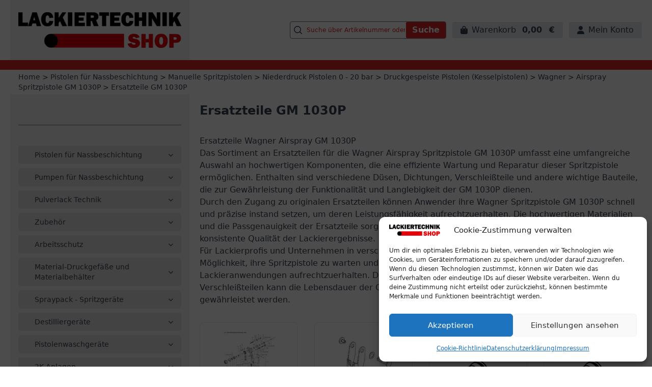

--- FILE ---
content_type: text/html; charset=utf-8
request_url: https://www.google.com/recaptcha/api2/aframe
body_size: 265
content:
<!DOCTYPE HTML><html><head><meta http-equiv="content-type" content="text/html; charset=UTF-8"></head><body><script nonce="r1g3M_s7PSoioJn4D8j_jg">/** Anti-fraud and anti-abuse applications only. See google.com/recaptcha */ try{var clients={'sodar':'https://pagead2.googlesyndication.com/pagead/sodar?'};window.addEventListener("message",function(a){try{if(a.source===window.parent){var b=JSON.parse(a.data);var c=clients[b['id']];if(c){var d=document.createElement('img');d.src=c+b['params']+'&rc='+(localStorage.getItem("rc::a")?sessionStorage.getItem("rc::b"):"");window.document.body.appendChild(d);sessionStorage.setItem("rc::e",parseInt(sessionStorage.getItem("rc::e")||0)+1);localStorage.setItem("rc::h",'1767796335293');}}}catch(b){}});window.parent.postMessage("_grecaptcha_ready", "*");}catch(b){}</script></body></html>

--- FILE ---
content_type: text/css
request_url: https://lackiertechnik.shop/wp-content/themes/blo_theme/style.css?ver=1764769970
body_size: 12175
content:
/*
   Theme Name: Blo Theme
   Description: Template MAIN THEME
   Author: 3-mal-1 GmbH
   Author URI: http://3-mal-1.de
*/

:root {
  --brandRed: #dc2625;
}

/*
   ! tailwindcss v3.0.15 | MIT License | https://tailwindcss.com
*/

/*
1. Prevent padding and border from affecting element width. (https://github.com/mozdevs/cssremedy/issues/4)
2. Allow adding a border to an element by just adding a border-width. (https://github.com/tailwindcss/tailwindcss/pull/116)
*/

*,
::before,
::after {
  box-sizing: border-box;
  /* 1 */
  border-width: 0;
  /* 2 */
  border-style: solid;
  /* 2 */
  border-color: #e5e7eb;
  /* 2 */
}

::before,
::after {
  --tw-content: '';
}

/*
1. Use a consistent sensible line-height in all browsers.
2. Prevent adjustments of font size after orientation changes in iOS.
3. Use a more readable tab size.
4. Use the user's configured `sans` font-family by default.
*/

html {
  line-height: 1.5;
  /* 1 */
  -webkit-text-size-adjust: 100%;
  /* 2 */
  -moz-tab-size: 4;
  /* 3 */
  -o-tab-size: 4;
     tab-size: 4;
  /* 3 */
  font-family: ui-sans-serif, system-ui, -apple-system, BlinkMacSystemFont, "Segoe UI", Roboto, "Helvetica Neue", Arial, "Noto Sans", sans-serif, "Apple Color Emoji", "Segoe UI Emoji", "Segoe UI Symbol", "Noto Color Emoji";
  /* 4 */
}

/*
1. Remove the margin in all browsers.
2. Inherit line-height from `html` so users can set them as a class directly on the `html` element.
*/

body {
  margin: 0;
  /* 1 */
  line-height: inherit;
  /* 2 */
}

.floatLeft {
	float:left;
	margin-right: 1rem;
}

.clearfix::after { 
    content: " "; 
    visibility: hidden; 
    display: block; 
    clear: both; 
    height: 0; 
}

/*
1. Add the correct height in Firefox.
2. Correct the inheritance of border color in Firefox. (https://bugzilla.mozilla.org/show_bug.cgi?id=190655)
3. Ensure horizontal rules are visible by default.
*/

hr {
  height: 0;
  /* 1 */
  color: inherit;
  /* 2 */
  border-top-width: 1px;
  /* 3 */
}

/*
Add the correct text decoration in Chrome, Edge, and Safari.
*/

abbr:where([title]) {
  -webkit-text-decoration: underline dotted;
          text-decoration: underline dotted;
}

/*
Remove the default font size and weight for headings.
*/

h1,
h2,
h3,
h4,
h5,
h6 {
  font-size: inherit;
  font-weight: inherit;
}

/*
Reset links to optimize for opt-in styling instead of opt-out.
*/

a {
  color: inherit;
  text-decoration: inherit;
}

/*
Add the correct font weight in Edge and Safari.
*/

b,
strong {
  font-weight: bolder;
}

/*
1. Use the user's configured `mono` font family by default.
2. Correct the odd `em` font sizing in all browsers.
*/

code,
kbd,
samp,
pre {
  font-family: ui-monospace, SFMono-Regular, Menlo, Monaco, Consolas, "Liberation Mono", "Courier New", monospace;
  /* 1 */
  font-size: 1em;
  /* 2 */
}

/*
Add the correct font size in all browsers.
*/

small {
  font-size: 80%;
}

/*
Prevent `sub` and `sup` elements from affecting the line height in all browsers.
*/

sub,
sup {
  font-size: 75%;
  line-height: 0;
  position: relative;
  vertical-align: baseline;
}

sub {
  bottom: -0.25em;
}

sup {
  top: -0.5em;
}

/*
1. Remove text indentation from table contents in Chrome and Safari. (https://bugs.chromium.org/p/chromium/issues/detail?id=999088, https://bugs.webkit.org/show_bug.cgi?id=201297)
2. Correct table border color inheritance in all Chrome and Safari. (https://bugs.chromium.org/p/chromium/issues/detail?id=935729, https://bugs.webkit.org/show_bug.cgi?id=195016)
3. Remove gaps between table borders by default.
*/

table {
  text-indent: 0;
  /* 1 */
  border-color: inherit;
  /* 2 */
  border-collapse: collapse;
  /* 3 */
}

/*
1. Change the font styles in all browsers.
2. Remove the margin in Firefox and Safari.
3. Remove default padding in all browsers.
*/

button,
input,
optgroup,
select,
textarea {
  font-family: inherit;
  /* 1 */
  font-size: 100%;
  /* 1 */
  line-height: inherit;
  /* 1 */
  color: inherit;
  /* 1 */
  margin: 0;
  /* 2 */
  padding: 0;
  /* 3 */
}

/*
Remove the inheritance of text transform in Edge and Firefox.
*/

button,
select {
  text-transform: none;
}

/*
1. Correct the inability to style clickable types in iOS and Safari.
2. Remove default button styles.
*/

button,
[type='button'],
[type='reset'],
[type='submit'] {
  -webkit-appearance: button;
  /* 1 */
  background-color: transparent;
  /* 2 */
  background-image: none;
  /* 2 */
}

/*
Use the modern Firefox focus style for all focusable elements.
*/

:-moz-focusring {
  outline: auto;
}

/*
Remove the additional `:invalid` styles in Firefox. (https://github.com/mozilla/gecko-dev/blob/2f9eacd9d3d995c937b4251a5557d95d494c9be1/layout/style/res/forms.css#L728-L737)
*/

:-moz-ui-invalid {
  box-shadow: none;
}

/*
Add the correct vertical alignment in Chrome and Firefox.
*/

progress {
  vertical-align: baseline;
}

/*
Correct the cursor style of increment and decrement buttons in Safari.
*/

::-webkit-inner-spin-button,
::-webkit-outer-spin-button {
  height: auto;
}

/*
1. Correct the odd appearance in Chrome and Safari.
2. Correct the outline style in Safari.
*/

[type='search'] {
  -webkit-appearance: textfield;
  /* 1 */
  outline-offset: -2px;
  /* 2 */
}

/*
Remove the inner padding in Chrome and Safari on macOS.
*/

::-webkit-search-decoration {
  -webkit-appearance: none;
}

/*
1. Correct the inability to style clickable types in iOS and Safari.
2. Change font properties to `inherit` in Safari.
*/

::-webkit-file-upload-button {
  -webkit-appearance: button;
  /* 1 */
  font: inherit;
  /* 2 */
}

/*
Add the correct display in Chrome and Safari.
*/

summary {
  display: list-item;
}

/*
Removes the default spacing and border for appropriate elements.
*/

blockquote,
dl,
dd,
h1,
h2,
h3,
h4,
h5,
h6,
hr,
figure,
p,
pre {
  margin: 0;
}

.catDesc h1, 
.catDesc h2, 
.catDesc h3, 
.catDesc h4,
.catDesc h5,
.catDesc h6,
.catDesc hr,
.catDesc blockquote, 
.catDesc p, 
.catDesc pre,
.catDesc figure {
	margin: revert;
}

#tab-description blockquote,
#tab-description dl,
#tab-description dd,
#tab-description h1,
#tab-description h2,
#tab-description h3,
#tab-description h4,
#tab-description h5,
#tab-description h6,
#tab-description hr,
#tab-description figure,
#tab-description p,
#tab-description pre {
	margin: revert;
}

.blog-content blockquote,
.blog-content dl,
.blog-content dd,
.blog-content h1,
.blog-content h2,
.blog-content h3,
.blog-content h4,
.blog-content h5,
.blog-content h6,
.blog-content hr,
.blog-content figure,
.blog-content p,
.blog-content pre {
    font-size: revert;
    font-weight: revert;
	margin: revert;
}

.home #main blockquote,
.home #main dl,
.home #main dd,
.home #main:not(.homepage) h1,
.home #main h2,
.home #main h3,
.home #main h4,
.home #main h5,
.home #main h6,
.home #main:not(.homepage) hr,
.home #main:not(.homepage) p,
.home #main pre {
    font-size: revert;
    font-weight: revert;
	margin: revert;
}

.home #main ol, 
.home #main ul {
	list-style: initial;
    padding-left: 2rem;
}

.home #main>div a {
	color: rgb(220 38 38 / var(--tw-text-opacity));
	/* text-decoration: revert; */
}

.home #main>div a:hover {
	color: rgb(177 28 28);
}

.neuigkeiten-trenner {
	margin-bottom: 0 !important; 
}

.home-neuigkeiten {
	padding: 3.2rem 1.6rem;
}
.home-neuigkeiten .neuigkeiten-heading {
	color: #CF2E2E;
    font-size: 1.6rem !important;
    font-style: normal;
    font-weight: 700 !important;
    line-height: normal;
	margin-top: 0 !important;
}
.home-neuigkeiten .wp-block-group.has-background {
	padding: 1.6rem;
	border-radius: 0.53333rem;
	height: 100%;
}
.home-neuigkeiten .wp-block-group.has-background p {
	margin-top: 0;
}

fieldset {
  margin: 0;
  padding: 0;
}

legend {
  padding: 0;
}

ol,
ul,
menu {
  list-style: none;
  margin: 0;
  padding: 0;
}

.catDesc ol, .catDesc ul {
	list-style: initial;
    padding-left: 2rem;
}

/*
Prevent resizing textareas horizontally by default.
*/

textarea {
  resize: vertical;
}

/*
1. Reset the default placeholder opacity in Firefox. (https://github.com/tailwindlabs/tailwindcss/issues/3300)
2. Set the default placeholder color to the user's configured gray 400 color.
*/

input::-moz-placeholder, textarea::-moz-placeholder {
  opacity: 1;
  /* 1 */
  color: #9ca3af;
  /* 2 */
}

input:-ms-input-placeholder, textarea:-ms-input-placeholder {
  opacity: 1;
  /* 1 */
  color: #9ca3af;
  /* 2 */
}

input::placeholder,
textarea::placeholder {
  opacity: 1;
  /* 1 */
  color: #9ca3af;
  /* 2 */
}

/*
Set the default cursor for buttons.
*/

button,
[role="button"] {
  cursor: pointer;
}

/*
Make sure disabled buttons don't get the pointer cursor.
*/

:disabled {
  cursor: default;
}

/*
1. Make replaced elements `display: block` by default. (https://github.com/mozdevs/cssremedy/issues/14)
2. Add `vertical-align: middle` to align replaced elements more sensibly by default. (https://github.com/jensimmons/cssremedy/issues/14#issuecomment-634934210)
   This can trigger a poorly considered lint error in some tools but is included by design.
*/

img,
svg,
video,
canvas,
audio,
iframe,
embed,
object {
  display: block;
  /* 1 */
  vertical-align: middle;
  /* 2 */
}

/*
Constrain images and videos to the parent width and preserve their intrinsic aspect ratio. (https://github.com/mozdevs/cssremedy/issues/14)
*/

img,
video {
  max-width: 100%;
  height: auto;
}

/*
Ensure the default browser behavior of the `hidden` attribute.
*/

[hidden] {
  display: none;
}

[type='text'],[type='email'],[type='url'],[type='password'],[type='number'],[type='date'],[type='datetime-local'],[type='month'],[type='search'],[type='tel'],[type='time'],[type='week'],[multiple],textarea,select {
  -webkit-appearance: none;
     -moz-appearance: none;
          appearance: none;
  background-color: #fff;
  border-color: #6b7280;
  border-width: 1px;
  border-radius: 0px;
  padding-top: 0.5rem;
  padding-right: 0.75rem;
  padding-bottom: 0.5rem;
  padding-left: 0.75rem;
  font-size: 1rem;
  line-height: 1.5rem;
  --tw-shadow: 0 0 #0000;
}

[type='text']:focus, [type='email']:focus, [type='url']:focus, [type='password']:focus, [type='number']:focus, [type='date']:focus, [type='datetime-local']:focus, [type='month']:focus, [type='search']:focus, [type='tel']:focus, [type='time']:focus, [type='week']:focus, [multiple]:focus, textarea:focus, select:focus {
  outline: 2px solid transparent;
  outline-offset: 2px;
  --tw-ring-inset: var(--tw-empty,/*!*/ /*!*/);
  --tw-ring-offset-width: 0px;
  --tw-ring-offset-color: #fff;
  --tw-ring-color: #2563eb;
  --tw-ring-offset-shadow: var(--tw-ring-inset) 0 0 0 var(--tw-ring-offset-width) var(--tw-ring-offset-color);
  --tw-ring-shadow: var(--tw-ring-inset) 0 0 0 calc(1px + var(--tw-ring-offset-width)) var(--tw-ring-color);
  box-shadow: var(--tw-ring-offset-shadow), var(--tw-ring-shadow), var(--tw-shadow);
  border-color: #2563eb;
}

input::-moz-placeholder, textarea::-moz-placeholder {
  color: #6b7280;
  opacity: 1;
}

input:-ms-input-placeholder, textarea:-ms-input-placeholder {
  color: #6b7280;
  opacity: 1;
}

input::placeholder,textarea::placeholder {
  color: #6b7280;
  opacity: 1;
}

::-webkit-datetime-edit-fields-wrapper {
  padding: 0;
}

::-webkit-date-and-time-value {
  min-height: 1.5em;
}

select {
  background-image: url("data:image/svg+xml,%3csvg xmlns='http://www.w3.org/2000/svg' fill='none' viewBox='0 0 20 20'%3e%3cpath stroke='%236b7280' stroke-linecap='round' stroke-linejoin='round' stroke-width='1.5' d='M6 8l4 4 4-4'/%3e%3c/svg%3e");
  background-position: right 0.5rem center;
  background-repeat: no-repeat;
  background-size: 1.5em 1.5em;
  padding-right: 2.5rem;
  -webkit-print-color-adjust: exact;
          color-adjust: exact;
}

[multiple] {
  background-image: initial;
  background-position: initial;
  background-repeat: unset;
  background-size: initial;
  padding-right: 0.75rem;
  -webkit-print-color-adjust: unset;
          color-adjust: unset;
}

[type='checkbox'],[type='radio'] {
  -webkit-appearance: none;
     -moz-appearance: none;
          appearance: none;
  padding: 0;
  -webkit-print-color-adjust: exact;
          color-adjust: exact;
  display: inline-block;
  vertical-align: middle;
  background-origin: border-box;
  -webkit-user-select: none;
     -moz-user-select: none;
      -ms-user-select: none;
          user-select: none;
  flex-shrink: 0;
  height: 1rem;
  width: 1rem;
  color: #2563eb;
  background-color: #fff;
  border-color: #6b7280;
  border-width: 1px;
  --tw-shadow: 0 0 #0000;
}

[type='checkbox'] {
  border-radius: 0px;
}

[type='radio'] {
  border-radius: 100%;
}

[type='checkbox']:focus,[type='radio']:focus {
  outline: 2px solid transparent;
  outline-offset: 2px;
  --tw-ring-inset: var(--tw-empty,/*!*/ /*!*/);
  --tw-ring-offset-width: 2px;
  --tw-ring-offset-color: #fff;
  --tw-ring-color: #2563eb;
  --tw-ring-offset-shadow: var(--tw-ring-inset) 0 0 0 var(--tw-ring-offset-width) var(--tw-ring-offset-color);
  --tw-ring-shadow: var(--tw-ring-inset) 0 0 0 calc(2px + var(--tw-ring-offset-width)) var(--tw-ring-color);
  box-shadow: var(--tw-ring-offset-shadow), var(--tw-ring-shadow), var(--tw-shadow);
}

[type='checkbox']:checked,[type='radio']:checked {
  border-color: transparent;
  background-color: currentColor;
  background-size: 100% 100%;
  background-position: center;
  background-repeat: no-repeat;
}

[type='checkbox']:checked {
  background-image: url("data:image/svg+xml,%3csvg viewBox='0 0 16 16' fill='white' xmlns='http://www.w3.org/2000/svg'%3e%3cpath d='M12.207 4.793a1 1 0 010 1.414l-5 5a1 1 0 01-1.414 0l-2-2a1 1 0 011.414-1.414L6.5 9.086l4.293-4.293a1 1 0 011.414 0z'/%3e%3c/svg%3e");
}

[type='radio']:checked {
  background-image: url("data:image/svg+xml,%3csvg viewBox='0 0 16 16' fill='white' xmlns='http://www.w3.org/2000/svg'%3e%3ccircle cx='8' cy='8' r='3'/%3e%3c/svg%3e");
}

[type='checkbox']:checked:hover,[type='checkbox']:checked:focus,[type='radio']:checked:hover,[type='radio']:checked:focus {
  border-color: transparent;
  background-color: currentColor;
}

[type='checkbox']:indeterminate {
  background-image: url("data:image/svg+xml,%3csvg xmlns='http://www.w3.org/2000/svg' fill='none' viewBox='0 0 16 16'%3e%3cpath stroke='white' stroke-linecap='round' stroke-linejoin='round' stroke-width='2' d='M4 8h8'/%3e%3c/svg%3e");
  border-color: transparent;
  background-color: currentColor;
  background-size: 100% 100%;
  background-position: center;
  background-repeat: no-repeat;
}

[type='checkbox']:indeterminate:hover,[type='checkbox']:indeterminate:focus {
  border-color: transparent;
  background-color: currentColor;
}

[type='file'] {
  background: unset;
  border-color: inherit;
  border-width: 0;
  border-radius: 0;
  padding: 0;
  font-size: unset;
  line-height: inherit;
}

[type='file']:focus {
  outline: 1px auto -webkit-focus-ring-color;
}

body {
  --tw-text-opacity: 1;
  color: rgb(55 65 81 / var(--tw-text-opacity));
}

/* Ensure Footer is always at the bottom of the viewport */

/*** WPCF7 ***/
.wpcf7 [type='text'], .wpcf7 [type='email'], .wpcf7 [type='url'], .wpcf7 [type='password'], .wpcf7 [type='number'], .wpcf7 [type='date'], .wpcf7 [type='datetime-local'], .wpcf7 [type='month'], .wpcf7 [type='search'], .wpcf7 [type='tel'], .wpcf7 [type='time'], .wpcf7 [type='week'], .wpcf7 [multiple], .wpcf7 textarea, .wpcf7 select { width: 75%; }
.wpcf7-quiz { width: 54% !important; }
.wpcf7 label>span { font-size: 0.9rem; color: graytext; }
.wpcf7-submit { color: white; background-color: #dc2626; padding: 0.5rem 1rem; }
.wpcf7-submit:disabled { background-color: gray; }

/*** SOCIALS ***/
.socials { display: flex; flex-direction: row; flex-wrap: nowrap; align-items: center; justify-content: flex-start; align-content: flex-end; margin-top: 0.3rem; }
.socials>a { display: block; width: 4vh; margin-right: 0.5rem; }
.socials>a>img {}

main {
  min-height: 80vh;
}

*, ::before, ::after {
  --tw-translate-x: 0;
  --tw-translate-y: 0;
  --tw-rotate: 0;
  --tw-skew-x: 0;
  --tw-skew-y: 0;
  --tw-scale-x: 1;
  --tw-scale-y: 1;
  --tw-pan-x:  ;
  --tw-pan-y:  ;
  --tw-pinch-zoom:  ;
  --tw-scroll-snap-strictness: proximity;
  --tw-ordinal:  ;
  --tw-slashed-zero:  ;
  --tw-numeric-figure:  ;
  --tw-numeric-spacing:  ;
  --tw-numeric-fraction:  ;
  --tw-ring-inset:  ;
  --tw-ring-offset-width: 0px;
  --tw-ring-offset-color: #fff;
  --tw-ring-color: rgb(59 130 246 / 0.5);
  --tw-ring-offset-shadow: 0 0 #0000;
  --tw-ring-shadow: 0 0 #0000;
  --tw-shadow: 0 0 #0000;
  --tw-shadow-colored: 0 0 #0000;
  --tw-blur:  ;
  --tw-brightness:  ;
  --tw-contrast:  ;
  --tw-grayscale:  ;
  --tw-hue-rotate:  ;
  --tw-invert:  ;
  --tw-saturate:  ;
  --tw-sepia:  ;
  --tw-drop-shadow:  ;
  --tw-backdrop-blur:  ;
  --tw-backdrop-brightness:  ;
  --tw-backdrop-contrast:  ;
  --tw-backdrop-grayscale:  ;
  --tw-backdrop-hue-rotate:  ;
  --tw-backdrop-invert:  ;
  --tw-backdrop-opacity:  ;
  --tw-backdrop-saturate:  ;
  --tw-backdrop-sepia:  ;
}

.container {
  width: 100%;
}


/*** HEADER SEARCH ***/
@media(max-width: 1024px) {
    .heading-bar {
	flex-wrap: wrap; 
    }
    .header-searchbar {
	width: 100%; 
    }
    .header-searchbar>div.relative {
	width: 100%; 
	margin: 1rem .5rem; 
    }    
    .header-searchbar>div.relative>form>input { width: 100%; }
    .header-searchbar>a {
	display: none; 
    }
}

@media (min-width: 640px) {
  .container {
    max-width: 640px;
  }
}

@media (min-width: 768px) {
  .container {
    max-width: 768px;
  }
}

@media (min-width: 1024px) {
  .container {
    max-width: 1024px;
  }
}

@media (min-width: 1280px) {
  .container {
    max-width: 1280px;
  }
}

@media (min-width: 1536px) {
  .container {
    max-width: 1536px;
  }
}

.prose {
  color: var(--tw-prose-body);
  max-width: 65ch;
}

.prose :where([class~="lead"]):not(:where([class~="not-prose"] *)) {
  color: var(--tw-prose-lead);
  font-size: 1.25em;
  line-height: 1.6;
  margin-top: 1.2em;
  margin-bottom: 1.2em;
}

.prose :where(a):not(:where([class~="not-prose"] *)) {
  color: var(--tw-prose-links);
  text-decoration: underline;
  font-weight: 500;
}

.prose :where(strong):not(:where([class~="not-prose"] *)) {
  color: var(--tw-prose-bold);
  font-weight: 600;
}

.prose :where(ol):not(:where([class~="not-prose"] *)) {
  list-style-type: decimal;
  padding-left: 1.625em;
}

.prose :where(ol[type="A"]):not(:where([class~="not-prose"] *)) {
  list-style-type: upper-alpha;
}

.prose :where(ol[type="a"]):not(:where([class~="not-prose"] *)) {
  list-style-type: lower-alpha;
}

.prose :where(ol[type="A" s]):not(:where([class~="not-prose"] *)) {
  list-style-type: upper-alpha;
}

.prose :where(ol[type="a" s]):not(:where([class~="not-prose"] *)) {
  list-style-type: lower-alpha;
}

.prose :where(ol[type="I"]):not(:where([class~="not-prose"] *)) {
  list-style-type: upper-roman;
}

.prose :where(ol[type="i"]):not(:where([class~="not-prose"] *)) {
  list-style-type: lower-roman;
}

.prose :where(ol[type="I" s]):not(:where([class~="not-prose"] *)) {
  list-style-type: upper-roman;
}

.prose :where(ol[type="i" s]):not(:where([class~="not-prose"] *)) {
  list-style-type: lower-roman;
}

.prose :where(ol[type="1"]):not(:where([class~="not-prose"] *)) {
  list-style-type: decimal;
}

.prose :where(ul):not(:where([class~="not-prose"] *)) {
  list-style-type: disc;
  padding-left: 1.625em;
}

.prose :where(ol > li):not(:where([class~="not-prose"] *))::marker {
  font-weight: 400;
  color: var(--tw-prose-counters);
}

.prose :where(ul > li):not(:where([class~="not-prose"] *))::marker {
  color: var(--tw-prose-bullets);
}

.prose :where(hr):not(:where([class~="not-prose"] *)) {
  border-color: var(--tw-prose-hr);
  border-top-width: 1px;
  margin-top: 3em;
  margin-bottom: 3em;
}

.prose :where(blockquote):not(:where([class~="not-prose"] *)) {
  font-weight: 500;
  font-style: italic;
  color: var(--tw-prose-quotes);
  border-left-width: 0.25rem;
  border-left-color: var(--tw-prose-quote-borders);
  quotes: "\201C""\201D""\2018""\2019";
  margin-top: 1.6em;
  margin-bottom: 1.6em;
  padding-left: 1em;
}

.prose :where(blockquote p:first-of-type):not(:where([class~="not-prose"] *))::before {
  content: open-quote;
}

.prose :where(blockquote p:last-of-type):not(:where([class~="not-prose"] *))::after {
  content: close-quote;
}

.prose :where(h1):not(:where([class~="not-prose"] *)) {
  color: var(--tw-prose-headings);
  font-weight: 800;
  font-size: 2.25em;
  margin-top: 0;
  margin-bottom: 0.8888889em;
  line-height: 1.1111111;
}

.prose :where(h1 strong):not(:where([class~="not-prose"] *)) {
  font-weight: 900;
}

.prose :where(h2):not(:where([class~="not-prose"] *)) {
  color: var(--tw-prose-headings);
  font-weight: 700;
  font-size: 1.5em;
  margin-top: 2em;
  margin-bottom: 1em;
  line-height: 1.3333333;
}

.prose :where(h2 strong):not(:where([class~="not-prose"] *)) {
  font-weight: 800;
}

.prose :where(h3):not(:where([class~="not-prose"] *)) {
  color: var(--tw-prose-headings);
  font-weight: 600;
  font-size: 1.25em;
  margin-top: 1.6em;
  margin-bottom: 0.6em;
  line-height: 1.6;
}

.prose :where(h3 strong):not(:where([class~="not-prose"] *)) {
  font-weight: 700;
}

.prose :where(h4):not(:where([class~="not-prose"] *)) {
  color: var(--tw-prose-headings);
  font-weight: 600;
  margin-top: 1.5em;
  margin-bottom: 0.5em;
  line-height: 1.5;
}

.prose :where(h4 strong):not(:where([class~="not-prose"] *)) {
  font-weight: 700;
}

.prose :where(figure > *):not(:where([class~="not-prose"] *)) {
  margin-top: 0;
  margin-bottom: 0;
}

.prose :where(figcaption):not(:where([class~="not-prose"] *)) {
  color: var(--tw-prose-captions);
  font-size: 0.875em;
  line-height: 1.4285714;
  margin-top: 0.8571429em;
}

.prose :where(code):not(:where([class~="not-prose"] *)) {
  color: var(--tw-prose-code);
  font-weight: 600;
  font-size: 0.875em;
}

.prose :where(code):not(:where([class~="not-prose"] *))::before {
  content: "`";
}

.prose :where(code):not(:where([class~="not-prose"] *))::after {
  content: "`";
}

.prose :where(a code):not(:where([class~="not-prose"] *)) {
  color: var(--tw-prose-links);
}

.prose :where(pre):not(:where([class~="not-prose"] *)) {
  color: var(--tw-prose-pre-code);
  background-color: var(--tw-prose-pre-bg);
  overflow-x: auto;
  font-weight: 400;
  font-size: 0.875em;
  line-height: 1.7142857;
  margin-top: 1.7142857em;
  margin-bottom: 1.7142857em;
  border-radius: 0.375rem;
  padding-top: 0.8571429em;
  padding-right: 1.1428571em;
  padding-bottom: 0.8571429em;
  padding-left: 1.1428571em;
}

.prose :where(pre code):not(:where([class~="not-prose"] *)) {
  background-color: transparent;
  border-width: 0;
  border-radius: 0;
  padding: 0;
  font-weight: inherit;
  color: inherit;
  font-size: inherit;
  font-family: inherit;
  line-height: inherit;
}

.prose :where(pre code):not(:where([class~="not-prose"] *))::before {
  content: none;
}

.prose :where(pre code):not(:where([class~="not-prose"] *))::after {
  content: none;
}

.prose :where(table):not(:where([class~="not-prose"] *)) {
  width: 100%;
  table-layout: auto;
  text-align: left;
  margin-top: 2em;
  margin-bottom: 2em;
  font-size: 0.875em;
  line-height: 1.7142857;
}

.prose :where(thead):not(:where([class~="not-prose"] *)) {
  border-bottom-width: 1px;
  border-bottom-color: var(--tw-prose-th-borders);
}

.prose :where(thead th):not(:where([class~="not-prose"] *)) {
  color: var(--tw-prose-headings);
  font-weight: 600;
  vertical-align: bottom;
  padding-right: 0.5714286em;
  padding-bottom: 0.5714286em;
  padding-left: 0.5714286em;
}

.prose :where(tbody tr):not(:where([class~="not-prose"] *)) {
  border-bottom-width: 1px;
  border-bottom-color: var(--tw-prose-td-borders);
}

.prose :where(tbody tr:last-child):not(:where([class~="not-prose"] *)) {
  border-bottom-width: 0;
}

.prose :where(tbody td):not(:where([class~="not-prose"] *)) {
  vertical-align: baseline;
  padding-top: 0.5714286em;
  padding-right: 0.5714286em;
  padding-bottom: 0.5714286em;
  padding-left: 0.5714286em;
}

.prose {
  --tw-prose-body: #374151;
  --tw-prose-headings: #111827;
  --tw-prose-lead: #4b5563;
  --tw-prose-links: #111827;
  --tw-prose-bold: #111827;
  --tw-prose-counters: #6b7280;
  --tw-prose-bullets: #d1d5db;
  --tw-prose-hr: #e5e7eb;
  --tw-prose-quotes: #111827;
  --tw-prose-quote-borders: #e5e7eb;
  --tw-prose-captions: #6b7280;
  --tw-prose-code: #111827;
  --tw-prose-pre-code: #e5e7eb;
  --tw-prose-pre-bg: #1f2937;
  --tw-prose-th-borders: #d1d5db;
  --tw-prose-td-borders: #e5e7eb;
  --tw-prose-invert-body: #d1d5db;
  --tw-prose-invert-headings: #fff;
  --tw-prose-invert-lead: #9ca3af;
  --tw-prose-invert-links: #fff;
  --tw-prose-invert-bold: #fff;
  --tw-prose-invert-counters: #9ca3af;
  --tw-prose-invert-bullets: #4b5563;
  --tw-prose-invert-hr: #374151;
  --tw-prose-invert-quotes: #f3f4f6;
  --tw-prose-invert-quote-borders: #374151;
  --tw-prose-invert-captions: #9ca3af;
  --tw-prose-invert-code: #fff;
  --tw-prose-invert-pre-code: #d1d5db;
  --tw-prose-invert-pre-bg: rgb(0 0 0 / 50%);
  --tw-prose-invert-th-borders: #4b5563;
  --tw-prose-invert-td-borders: #374151;
  font-size: 1rem;
  line-height: 1.75;
}

.prose :where(p):not(:where([class~="not-prose"] *)) {
  margin-top: 1.25em;
  margin-bottom: 1.25em;
}

.prose :where(img):not(:where([class~="not-prose"] *)) {
  margin-top: 2em;
  margin-bottom: 2em;
}

.prose :where(video):not(:where([class~="not-prose"] *)) {
  margin-top: 2em;
  margin-bottom: 2em;
}

.prose :where(figure):not(:where([class~="not-prose"] *)) {
  margin-top: 2em;
  margin-bottom: 2em;
}

.prose :where(h2 code):not(:where([class~="not-prose"] *)) {
  font-size: 0.875em;
}

.prose :where(h3 code):not(:where([class~="not-prose"] *)) {
  font-size: 0.9em;
}

.prose :where(li):not(:where([class~="not-prose"] *)) {
  margin-top: 0.5em;
  margin-bottom: 0.5em;
}

.prose :where(ol > li):not(:where([class~="not-prose"] *)) {
  padding-left: 0.375em;
}

.prose :where(ul > li):not(:where([class~="not-prose"] *)) {
  padding-left: 0.375em;
}

.prose > :where(ul > li p):not(:where([class~="not-prose"] *)) {
  margin-top: 0.75em;
  margin-bottom: 0.75em;
}

.prose > :where(ul > li > *:first-child):not(:where([class~="not-prose"] *)) {
  margin-top: 1.25em;
}

.prose > :where(ul > li > *:last-child):not(:where([class~="not-prose"] *)) {
  margin-bottom: 1.25em;
}

.prose > :where(ol > li > *:first-child):not(:where([class~="not-prose"] *)) {
  margin-top: 1.25em;
}

.prose > :where(ol > li > *:last-child):not(:where([class~="not-prose"] *)) {
  margin-bottom: 1.25em;
}

.prose :where(ul ul, ul ol, ol ul, ol ol):not(:where([class~="not-prose"] *)) {
  margin-top: 0.75em;
  margin-bottom: 0.75em;
}

.prose :where(hr + *):not(:where([class~="not-prose"] *)) {
  margin-top: 0;
}

.prose :where(h2 + *):not(:where([class~="not-prose"] *)) {
  margin-top: 0;
}

.prose :where(h3 + *):not(:where([class~="not-prose"] *)) {
  margin-top: 0;
}

.prose :where(h4 + *):not(:where([class~="not-prose"] *)) {
  margin-top: 0;
}

.prose :where(thead th:first-child):not(:where([class~="not-prose"] *)) {
  padding-left: 0;
}

.prose :where(thead th:last-child):not(:where([class~="not-prose"] *)) {
  padding-right: 0;
}

.prose :where(tbody td:first-child):not(:where([class~="not-prose"] *)) {
  padding-left: 0;
}

.prose :where(tbody td:last-child):not(:where([class~="not-prose"] *)) {
  padding-right: 0;
}

.prose > :where(:first-child):not(:where([class~="not-prose"] *)) {
  margin-top: 0;
}

.prose > :where(:last-child):not(:where([class~="not-prose"] *)) {
  margin-bottom: 0;
}

.woocommerce-loop-product__title {
    display: -webkit-box;
    -webkit-box-orient: vertical;
    -webkit-line-clamp: 2;
    overflow: hidden;
    padding-bottom: 0;
    margin-bottom: 0.5rem;
    min-height: 53px;
}

.preis-container-loop {
    display: block; 
    margin-bottom: 0.5em; 
    color: #333;
}
.preis-container-loop.brutto {
    font-size: 1.2rem;
}

.preis-container-loop.brutto .text-xl {
    font-size: 1.05rem; 
}

/* MAX WIDTH CONTAINER */

.site-container {
  margin-left: auto;
  margin-right: auto;
  max-width: 1536px;
  padding-left: 0.75rem;
  padding-right: 0.75rem;
}

@media (min-width: 640px) {
  .site-container {
    padding-left: 1.25rem;
    padding-right: 1.25rem;
  }
}

/* BUTTONS */

.btn--primary {
  --tw-bg-opacity: 1;
  background-color: rgb(220 38 38 / var(--tw-bg-opacity));
  padding-left: 1rem;
  padding-right: 1rem;
  padding-top: 0.25rem;
  padding-bottom: 0.25rem;
  font-weight: 600;
  --tw-text-opacity: 1;
  color: rgb(255 255 255 / var(--tw-text-opacity));
}

.btn--primary:hover {
  --tw-bg-opacity: 1;
  background-color: rgb(239 68 68 / var(--tw-bg-opacity));
}

/* WOOCOMMERCE COMPONENT MODIFICATIONS */

.woocommerce table.shop_table {
  border-style: none;
}

.woocommerce-cart table.cart img {
  width: 3.5rem;
}

/* WOOCOMMERCE LOADER */

.woocommerce .blockUI.blockOverlay:before, .woocommerce .loader:before {
  border-width: 2px;
  --tw-border-opacity: 1;
  border-color: rgb(220 38 38 / var(--tw-border-opacity));
  background-image: none;
}

/* QUANTITY DISPLAY */

.woocommerce .quantity .qty {
  margin-left: 0.125rem;
  margin-right: 0.125rem;
  width: 3rem;
  border-style: none;
  padding: 0px;
}

/* SALE FLASH */

.woocommerce span.onsale {
  background-color: transparent;
  color: transparent;
}

#main a.button, #main button.button, #main input.button, #main #review_form #submit {
  --tw-bg-opacity: 1;
  background-color: rgb(220 38 38 / var(--tw-bg-opacity));
  font-weight: 600;
  --tw-text-opacity: 1;
  color: rgb(255 255 255 / var(--tw-text-opacity));
    padding: 0.5rem 1rem; 
}

#ywraq_cart_quote {
	margin-top: 16px;
    height: 40px;
}

.button.raq-send-request.last {
	--tw-bg-opacity: 1;
    background-color: rgb(220 38 38 / var(--tw-bg-opacity));
    padding-left: 1rem;
    padding-right: 1rem;
    padding-top: 0.25rem;
    padding-bottom: 0.25rem;
    font-weight: 600;
    --tw-text-opacity: 1;
    color: rgb(255 255 255 / var(--tw-text-opacity));
}

.button.raq-send-request.last:hover {
	cursor: pointer; 
	--tw-bg-opacity: 1;
    background-color: rgb(239 68 68 / var(--tw-bg-opacity));
}

.wp-block-post.product a.add-request-quote-button.button, a.add-request-quote-button.button {
	margin-top: 0 !important;
    height: 32px;
    bottom: 4px;
    border-radius: 0;
}

.woocommerce-multistep-checkout .step-buttons { margin-bottom: 1rem; }

#main a.button:hover, #main button.button:hover, #main input.button:hover, #main #review_form #submit:hover {
  --tw-bg-opacity: 1;
  background-color: rgb(239 68 68 / var(--tw-bg-opacity));
}

.sr-only {
  position: absolute;
  width: 1px;
  height: 1px;
  padding: 0;
  margin: -1px;
  overflow: hidden;
  clip: rect(0, 0, 0, 0);
  white-space: nowrap;
  border-width: 0;
}

.pointer-events-none {
  pointer-events: none;
}

.visible {
  visibility: visible;
}

.absolute {
  position: absolute;
}

.relative {
  position: relative;
}

.sticky {
  position: -webkit-sticky;
  position: sticky;
}

.inset-y-0 {
  top: 0px;
  bottom: 0px;
}

.top-0 {
  top: 0px;
}

.left-0 {
  left: 0px;
}

.right-0 {
  right: 0px;
}

.-top-1 {
  top: -0.25rem;
}

.-left-1 {
  left: -0.25rem;
}

.top-28 {
  top: 7rem;
}

.top-36 {
  top: 9rem;
}

.-top-5 {
  top: -1.25rem;
}

.isolate {
  isolation: isolate;
}

.z-50 {
  z-index: 50;
}

.order-2 {
  order: 2;
}

.my-9 {
  margin-top: 2.25rem;
  margin-bottom: 2.25rem;
}

.mx-auto {
  margin-left: auto;
  margin-right: auto;
}

.mx-6 {
  margin-left: 1.5rem;
  margin-right: 1.5rem;
}

.my-4 {
  margin-top: 1rem;
  margin-bottom: 1rem;
}

.ml-auto {
  margin-left: auto;
}

.mr-8 {
  margin-right: 2rem;
}

.mt-9 {
  margin-top: 2.25rem;
}

.mb-3 {
  margin-bottom: 0.75rem;
}

.mt-4 {
  margin-top: 1rem;
}

.mt-2 {
  margin-top: 0.5rem;
}

.mb-10 {
  margin-bottom: 2.5rem;
}

.ml-\[0\.6rem\] {
  margin-left: 0.6rem;
}

.ml-3 {
  margin-left: 0.75rem;
}

.mt-6 {
  margin-top: 1.5rem;
}

.mr-5 {
  margin-right: 1.25rem;
}

.mt-11 {
  margin-top: 2.75rem;
}

.mb-4 {
  margin-bottom: 1rem;
}

.mb-8 {
  margin-bottom: 2rem;
}

.ml-4 {
  margin-left: 1rem;
}

.inline-block {
  display: inline-block;
}

.flex {
  display: flex;
}

.table {
  display: table;
}

.grid {
  display: grid;
}

.hidden {
  display: none;
}

.h-full {
  height: 100%;
}

.\!h-\[40px\] {
  height: 40px !important;
}

.h-8 {
  height: 2rem;
}

.h-6 {
  height: 1.5rem;
}

.h-5 {
  height: 1.25rem;
}

.h-9 {
  height: 2.25rem;
}

.h-7 {
  height: 1.75rem;
}

.h-4 {
  height: 1rem;
}

.h-52 {
  height: 13rem;
}

.\!h-full {
  height: 100% !important;
}

.h-60 {
  height: 15rem;
}

.max-h-0 {
  max-height: 0px;
}

.max-h-\[80vh\] {
  max-height: 80vh;
}

.max-h-\[42px\] {
  max-height: 42px;
}

.max-h-96 {
  max-height: 24rem;
}

.max-h-\[100000px\] {
  max-height: 100000px;
}

.min-h-\[130px\] {
  min-height: 130px;
}

.min-h-\[1\.2rem\] {
  min-height: 1.2rem;
}

.w-\[95px\] {
  width: 95px;
}

.w-8 {
  width: 2rem;
}

.w-32 {
  width: 8rem;
}

.w-6 {
  width: 1.5rem;
}

.w-max {
  width: -webkit-max-content;
  width: -moz-max-content;
  width: max-content;
}

.w-full {
  width: 100%;
}

.w-5 {
  width: 1.25rem;
}

.w-7 {
  width: 1.75rem;
}

.w-\[352px\] {
  width: 352px;
}

.w-4 {
  width: 1rem;
}

.w-20 {
  width: 5rem;
}

.w-16 {
  width: 4rem;
}

.w-3\/5 {
  width: 60%;
}

.min-w-\[8rem\] {
  min-width: 8rem;
}

.\!max-w-\[200px\] {
  max-width: 200px !important;
}

.flex-1 {
  flex: 1 1 0%;
}

.flex-\[2\] {
  flex: 2;
}

.flex-none {
  flex: none;
}

.shrink-0 {
  flex-shrink: 0;
}

.flex-grow {
  flex-grow: 1;
}

.grow {
  flex-grow: 1;
}

.basis-\[70\%\] {
  flex-basis: 70%;
}

.origin-top-left {
  transform-origin: top left;
}

.origin-left {
  transform-origin: left;
}

.-rotate-90 {
  --tw-rotate: -90deg;
  transform: translate(var(--tw-translate-x), var(--tw-translate-y)) rotate(var(--tw-rotate)) skewX(var(--tw-skew-x)) skewY(var(--tw-skew-y)) scaleX(var(--tw-scale-x)) scaleY(var(--tw-scale-y));
}

.scale-75 {
  --tw-scale-x: .75;
  --tw-scale-y: .75;
  transform: translate(var(--tw-translate-x), var(--tw-translate-y)) rotate(var(--tw-rotate)) skewX(var(--tw-skew-x)) skewY(var(--tw-skew-y)) scaleX(var(--tw-scale-x)) scaleY(var(--tw-scale-y));
}

.transform {
  transform: translate(var(--tw-translate-x), var(--tw-translate-y)) rotate(var(--tw-rotate)) skewX(var(--tw-skew-x)) skewY(var(--tw-skew-y)) scaleX(var(--tw-scale-x)) scaleY(var(--tw-scale-y));
}

@-webkit-keyframes pulse {
  50% {
    opacity: .5;
  }
}

@keyframes pulse {
  50% {
    opacity: .5;
  }
}

.animate-pulse {
  -webkit-animation: pulse 2s cubic-bezier(0.4, 0, 0.6, 1) infinite;
          animation: pulse 2s cubic-bezier(0.4, 0, 0.6, 1) infinite;
}

.cursor-not-allowed {
  cursor: not-allowed;
}

.list-none {
  list-style-type: none;
}

.grid-cols-auto-fit {
  grid-template-columns: repeat(auto-fit, minmax(0, 1fr));
}

.grid-cols-1 {
  grid-template-columns: repeat(1, minmax(0, 1fr));
}

.flex-row {
  flex-direction: row;
}

.flex-col {
  flex-direction: column;
}

.flex-wrap {
  flex-wrap: wrap;
}

.items-start {
  align-items: flex-start;
}

.items-center {
  align-items: center;
}

.justify-center {
  justify-content: center;
}

.justify-between {
  justify-content: space-between;
}

.justify-evenly {
  justify-content: space-evenly;
}

.gap-4 {
  gap: 1rem;
}

.gap-y-10 {
  row-gap: 2.5rem;
}

.gap-x-6 {
  -moz-column-gap: 1.5rem;
       column-gap: 1.5rem;
}

.space-x-8 > :not([hidden]) ~ :not([hidden]) {
  --tw-space-x-reverse: 0;
  margin-right: calc(2rem * var(--tw-space-x-reverse));
  margin-left: calc(2rem * calc(1 - var(--tw-space-x-reverse)));
}

.space-x-4 > :not([hidden]) ~ :not([hidden]) {
  --tw-space-x-reverse: 0;
  margin-right: calc(1rem * var(--tw-space-x-reverse));
  margin-left: calc(1rem * calc(1 - var(--tw-space-x-reverse)));
}

.space-y-2 > :not([hidden]) ~ :not([hidden]) {
  --tw-space-y-reverse: 0;
  margin-top: calc(0.5rem * calc(1 - var(--tw-space-y-reverse)));
  margin-bottom: calc(0.5rem * var(--tw-space-y-reverse));
}

.space-x-3 > :not([hidden]) ~ :not([hidden]) {
  --tw-space-x-reverse: 0;
  margin-right: calc(0.75rem * var(--tw-space-x-reverse));
  margin-left: calc(0.75rem * calc(1 - var(--tw-space-x-reverse)));
}

.space-x-2 > :not([hidden]) ~ :not([hidden]) {
  --tw-space-x-reverse: 0;
  margin-right: calc(0.5rem * var(--tw-space-x-reverse));
  margin-left: calc(0.5rem * calc(1 - var(--tw-space-x-reverse)));
}

.overflow-hidden {
  overflow: hidden;
}

.overflow-y-scroll {
  overflow-y: scroll;
}

.scroll-smooth {
  scroll-behavior: smooth;
}

.rounded {
  border-radius: 0.25rem;
}

.rounded-full {
  border-radius: 9999px;
}

.rounded-lg {
  border-radius: 0.5rem;
}

.rounded-sm {
  border-radius: 0.125rem;
}

.rounded-r {
  border-top-right-radius: 0.25rem;
  border-bottom-right-radius: 0.25rem;
}

.border-2 {
  border-width: 2px;
}

.border {
  border-width: 1px;
}

.border-t-4 {
  border-top-width: 4px;
}

.border-b {
  border-bottom-width: 1px;
}

.border-l {
  border-left-width: 1px;
}

.border-b-2 {
  border-bottom-width: 2px;
}

.border-l-4 {
  border-left-width: 4px;
}

.border-dashed {
  border-style: dashed;
}

.border-none {
  border-style: none;
}

.border-red-600 {
  --tw-border-opacity: 1;
  border-color: rgb(220 38 38 / var(--tw-border-opacity));
}

.border-gray-200 {
  --tw-border-opacity: 1;
  border-color: rgb(229 231 235 / var(--tw-border-opacity));
}

.border-gray-700 {
  --tw-border-opacity: 1;
  border-color: rgb(55 65 81 / var(--tw-border-opacity));
}

.border-white {
  --tw-border-opacity: 1;
  border-color: rgb(255 255 255 / var(--tw-border-opacity));
}

.border-gray-500 {
  --tw-border-opacity: 1;
  border-color: rgb(107 114 128 / var(--tw-border-opacity));
}

.border-orange-500 {
  --tw-border-opacity: 1;
  border-color: rgb(249 115 22 / var(--tw-border-opacity));
}

.border-red-500 {
  --tw-border-opacity: 1;
  border-color: rgb(239 68 68 / var(--tw-border-opacity));
}

.border-b-red-500 {
  --tw-border-opacity: 1;
  border-bottom-color: rgb(239 68 68 / var(--tw-border-opacity));
}

.border-opacity-40 {
  --tw-border-opacity: 0.4;
}

.bg-gray-200 {
  --tw-bg-opacity: 1;
  background-color: rgb(229 231 235 / var(--tw-bg-opacity));
}

.bg-red-600 {
  --tw-bg-opacity: 1;
  background-color: rgb(220 38 38 / var(--tw-bg-opacity));
}

.bg-gray-100 {
  --tw-bg-opacity: 1;
  background-color: rgb(243 244 246 / var(--tw-bg-opacity));
}

.bg-red-100 {
  --tw-bg-opacity: 1;
  background-color: rgb(254 226 226 / var(--tw-bg-opacity));
}

.bg-white {
  --tw-bg-opacity: 1;
  background-color: rgb(255 255 255 / var(--tw-bg-opacity));
}

.bg-lime-500 {
  --tw-bg-opacity: 1;
  background-color: rgb(132 204 22 / var(--tw-bg-opacity));
}

.bg-orange-100 {
  --tw-bg-opacity: 1;
  background-color: rgb(255 237 213 / var(--tw-bg-opacity));
}

.bg-gradient-to-t {
  background-image: linear-gradient(to top, var(--tw-gradient-stops));
}

.from-gray-200 {
  --tw-gradient-from: #e5e7eb;
  --tw-gradient-stops: var(--tw-gradient-from), var(--tw-gradient-to, rgb(229 231 235 / 0));
}

.to-gray-100 {
  --tw-gradient-to: #f3f4f6;
}

.stroke-current {
  stroke: currentColor;
}

.object-contain {
  -o-object-fit: contain;
     object-fit: contain;
}

.object-center {
  -o-object-position: center;
     object-position: center;
}

.p-3 {
  padding: 0.75rem;
}

.p-4 {
  padding: 1rem;
}

.p-1 {
  padding: 0.25rem;
}

.p-2 {
  padding: 0.5rem;
}

.py-8 {
  padding-top: 2rem;
  padding-bottom: 2rem;
}

.px-2 {
  padding-left: 0.5rem;
  padding-right: 0.5rem;
}

.py-3 {
  padding-top: 0.75rem;
  padding-bottom: 0.75rem;
}

.px-4 {
  padding-left: 1rem;
  padding-right: 1rem;
}

.py-1 {
  padding-top: 0.25rem;
  padding-bottom: 0.25rem;
}

.py-16 {
  padding-top: 4rem;
  padding-bottom: 4rem;
}

.py-2 {
  padding-top: 0.5rem;
  padding-bottom: 0.5rem;
}

.py-\[0\.185rem\] {
  padding-top: 0.185rem;
  padding-bottom: 0.185rem;
}

.py-2\.5 {
  padding-top: 0.625rem;
  padding-bottom: 0.625rem;
}

.px-6 {
  padding-left: 1.5rem;
  padding-right: 1.5rem;
}

.px-5 {
  padding-left: 1.25rem;
  padding-right: 1.25rem;
}

.py-4 {
  padding-top: 1rem;
  padding-bottom: 1rem;
}

.pb-2 {
  padding-bottom: 0.5rem;
}

.pb-1 {
  padding-bottom: 0.25rem;
}

.pl-1 {
  padding-left: 0.25rem;
}

.pl-8 {
  padding-left: 2rem;
}

.pr-20 {
  padding-right: 5rem;
}

.pr-2 {
  padding-right: 0.5rem;
}

.pl-2 {
  padding-left: 0.5rem;
}

.pl-4 {
  padding-left: 1rem;
}

.pr-4 {
  padding-right: 1rem;
}

.pt-0 {
  padding-top: 0px;
}

.pr-3 {
  padding-right: 0.75rem;
}

.pt-4 {
  padding-top: 1rem;
}

.pt-8 {
  padding-top: 2rem;
}

.pt-16 {
  padding-top: 4rem;
}

.pb-8 {
  padding-bottom: 2rem;
}

.pb-3 {
  padding-bottom: 0.75rem;
}

.pb-16 {
  padding-bottom: 4rem;
}

.pt-2 {
  padding-top: 0.5rem;
}

.text-center {
  text-align: center;
}

.\!text-center {
  text-align: center !important;
}

.text-xs {
  font-size: 0.75rem;
  line-height: 1rem;
}

.text-sm {
  font-size: 0.875rem;
  line-height: 1.25rem;
}

.text-lg {
  font-size: 1.125rem;
  line-height: 1.75rem;
}

.text-2xl {
  font-size: 1.5rem;
  line-height: 2rem;
}

.text-\[10px\] {
  font-size: 10px;
}

.text-xl {
  font-size: 1.25rem;
  line-height: 1.75rem;
}

.\!text-2xl {
  font-size: 1.5rem !important;
  line-height: 2rem !important;
}

.font-semibold {
  font-weight: 600;
}

.font-light {
  font-weight: 300;
}

.font-medium {
  font-weight: 500;
}

.font-bold {
  font-weight: 700;
}

.uppercase {
  text-transform: uppercase;
}

.capitalize {
  text-transform: capitalize;
}

.tracking-wide {
  letter-spacing: 0.025em;
}

.text-gray-700 {
  --tw-text-opacity: 1;
  color: rgb(55 65 81 / var(--tw-text-opacity));
}

.text-red-600 {
  --tw-text-opacity: 1;
  color: rgb(220 38 38 / var(--tw-text-opacity));
}

.text-white {
  --tw-text-opacity: 1;
  color: rgb(255 255 255 / var(--tw-text-opacity));
}

.text-black {
  --tw-text-opacity: 1;
  color: black;
}

.text-red-700 {
  --tw-text-opacity: 1;
  color: rgb(185 28 28 / var(--tw-text-opacity));
}

.\!text-inherit {
  color: inherit !important;
}

.text-orange-700 {
  --tw-text-opacity: 1;
  color: rgb(194 65 12 / var(--tw-text-opacity));
}

.placeholder-gray-500::-moz-placeholder {
  --tw-placeholder-opacity: 1;
  color: rgb(107 114 128 / var(--tw-placeholder-opacity));
}

.placeholder-gray-500:-ms-input-placeholder {
  --tw-placeholder-opacity: 1;
  color: rgb(107 114 128 / var(--tw-placeholder-opacity));
}

.placeholder-gray-500::placeholder {
  --tw-placeholder-opacity: 1;
  color: rgb(107 114 128 / var(--tw-placeholder-opacity));
}

.opacity-50 {
  opacity: 0.5;
}

.outline {
  outline-style: solid;
}

.filter {
  filter: var(--tw-blur) var(--tw-brightness) var(--tw-contrast) var(--tw-grayscale) var(--tw-hue-rotate) var(--tw-invert) var(--tw-saturate) var(--tw-sepia) var(--tw-drop-shadow);
}

.transition-all {
  transition-property: all;
  transition-timing-function: cubic-bezier(0.4, 0, 0.2, 1);
  transition-duration: 150ms;
}

.transition-transform {
  transition-property: transform;
  transition-timing-function: cubic-bezier(0.4, 0, 0.2, 1);
  transition-duration: 150ms;
}

.transition {
  transition-property: color, background-color, border-color, fill, stroke, opacity, box-shadow, transform, filter, -webkit-text-decoration-color, -webkit-backdrop-filter;
  transition-property: color, background-color, border-color, text-decoration-color, fill, stroke, opacity, box-shadow, transform, filter, backdrop-filter;
  transition-property: color, background-color, border-color, text-decoration-color, fill, stroke, opacity, box-shadow, transform, filter, backdrop-filter, -webkit-text-decoration-color, -webkit-backdrop-filter;
  transition-timing-function: cubic-bezier(0.4, 0, 0.2, 1);
  transition-duration: 150ms;
}

.duration-500 {
  transition-duration: 500ms;
}

.will-change-transform {
  will-change: transform;
}

.will-change-scroll {
  will-change: scroll-position;
}

/* Chrome, Safari and Opera */

.no-scrollbar::-webkit-scrollbar {
  display: none;
}

.no-scrollbar {
  -ms-overflow-style: none;
  /* IE and Edge */
  scrollbar-width: none;
  /* Firefox */
}

/**** TAILWIND CLASSES BASE LAYER  *****/

/**** TAILWIND CLASSES BASE LAYER -------------------------------------END ****/

/**** TAILWIND CLASSES COMPONENTS LAYER ****/

/**** TAILWIND CLASSES COMPONENTS LAYER -------------------------------------END ****/

/**** TAILWIND CLASSES UTILITIES LAYER ****/

/**** TAILWIND CLASSES UTILITIES LAYER -------------------------------------END ****/

/****
------------------- WOOCOMMERCE CSS OVERRIDES ------------------
THE FOLLOWING CSS IS USED TO OVERRIDE WOOCOMMERCE STYLES. THESE ARE NOT EASILY ACCESSIBLE THROUGH TEMPLATE OVERRIDES AND TOO COMPLEX FOR TAILWIND UTILITIES  
****/

.woocommerce div.product div.summary {
	display: grid; 
}
.woocommerce div.product div.summary #payment-method-message {
	grid-row: 7; 
	height: 3em;
}
.woocommerce:where(body:not(.woocommerce-uses-block-theme)) div.product .stock {
    color: green;
}

.woocommerce-cart .order-total strong .amount {
    visibility: visible;
}
.woocommerce-cart .order-total strong {
    visibility: collapse;
}

.woocommerce-cart .ppcp-messages {
	margin-bottom: 1rem;
}
.woocommerce-cart .paypal-buttons-label-checkout {
	height: 40px !important; 
}

.woocommerce-cart .woocommerce-cart-form__contents td .coupon { 
	display: none; 
}

/* ANGEBOT BANNER */

.woocommerce .product.sale::before {
  content: "";
  z-index: -1;
  overflow: hidden;
  transform: rotate(-135deg);
  display: block;
  background: var(--brandRed);
  background: linear-gradient(#ef4444 0%, var(--brandRed) 100%);
  box-shadow: 0 3px 10px -5px rgba(0, 0, 0, 1);
  position: absolute;
  top: 34px;
  right: -16px;
  -webkit-clip-path: polygon(
    120px 20px,
    90px -10px,
    30px -10px,
    0px 20px,
    10px 30px,
    110px 30px
  );
          clip-path: polygon(
    120px 20px,
    90px -10px,
    30px -10px,
    0px 20px,
    10px 30px,
    110px 30px
  );
  height: 20px;
  width: 120px;
}

/* hide Angebot banner on single product page */

.single-product .product.sale::before {
  display: none;
}

/* hide Angebot banner on single product page -------END */

.woocommerce span.onsale::after {
  content: "Angebot!";
  z-index: 1;
  overflow: hidden;
  font-size: 14px;
  font-weight: bold;
  color: #fff;
  text-transform: uppercase;
  text-align: center;
  line-height: 20px;
  transform: rotate(45deg);
  width: 120px;
  display: block;
  background: var(--brandRed);
  background: linear-gradient(#ef4444 0%, var(--brandRed) 100%);
  box-shadow: 0 3px 10px -5px rgba(0, 0, 0, 1);
  position: absolute;
  top: 27px;
  right: -23px;
  -webkit-clip-path: polygon(
    120px 20px,
    90px -10px,
    30px -10px,
    0px 20px,
    10px 30px,
    110px 30px
  );
          clip-path: polygon(
    120px 20px,
    90px -10px,
    30px -10px,
    0px 20px,
    10px 30px,
    110px 30px
  );
}

.single-product span.onsale::after {
  top: 27px;
  left: -23px;
  transform: rotate(-45deg);
}

.single-product .product.sale .woocommerce-product-gallery__wrapper::before {
  content: "";
  z-index: -1;
  overflow: hidden;
  display: block;
  background: var(--brandRed);
  background: linear-gradient(#ef4444 0%, var(--brandRed) 100%);
  box-shadow: 0 3px 10px -5px rgba(0, 0, 0, 1);
  position: absolute;
  -webkit-clip-path: polygon(
    120px 20px,
    90px -10px,
    30px -10px,
    0px 20px,
    10px 30px,
    110px 30px
  );
          clip-path: polygon(
    120px 20px,
    90px -10px,
    30px -10px,
    0px 20px,
    10px 30px,
    110px 30px
  );
  height: 20px;
  width: 120px;
  top: 34px;
  left: -16px;
  transform: rotate(135deg);
}

/* Related products */

.woocommerce .related span.onsale::after {
  content: "Angebot!";
  z-index: 1;
  overflow: hidden;
  font-size: 14px;
  font-weight: bold;
  color: #fff;
  text-transform: uppercase;
  text-align: center;
  line-height: 20px;
  transform: rotate(45deg);
  width: 120px;
  display: block;
  background: var(--brandRed);
  background: linear-gradient(#ef4444 0%, var(--brandRed) 100%);
  box-shadow: 0 3px 10px -5px rgba(0, 0, 0, 1);
  position: absolute;
  top: 27px;
  right: -23px;
  -webkit-clip-path: polygon(
    120px 20px,
    90px -10px,
    30px -10px,
    0px 20px,
    10px 30px,
    110px 30px
  );
          clip-path: polygon(
    120px 20px,
    90px -10px,
    30px -10px,
    0px 20px,
    10px 30px,
    110px 30px
  );
}

.woocommerce .related .product.sale::before {
  content: "";
  z-index: -1;
  overflow: hidden;
  transform: rotate(-135deg);
  display: block;
  background: var(--brandRed);
  background: linear-gradient(#ef4444 0%, var(--brandRed) 100%);
  box-shadow: 0 3px 10px -5px rgba(0, 0, 0, 1);
  position: absolute;
  top: 34px;
  right: -16px;
  -webkit-clip-path: polygon(
    120px 20px,
    90px -10px,
    30px -10px,
    0px 20px,
    10px 30px,
    110px 30px
  );
          clip-path: polygon(
    120px 20px,
    90px -10px,
    30px -10px,
    0px 20px,
    10px 30px,
    110px 30px
  );
  height: 20px;
  width: 120px;
}

.single-product .related span.onsale::after {
  right: -23px;
  left: unset;
}

.woocommerce-checkout .payment_methods.methods>li { display: flex !important; flex-wrap: wrap; align-items: center; cursor: pointer; }
.payment_methods.methods>li>label { display: flex; cursor: pointer; }
.woocommerce-checkout .payment_methods.methods>li>div.payment_methods { flex-basis: 100%; }
.payment_methods.methods>li>label>img { margin-top: 0; margin-bottom: 0;  margin-left: 10px; height: 28px; width: auto; }
.ppc-button-wrapper>#ppc-button-ppcp-gateway { margin-top: 14px; }

/* ANGEBOT BANNER -------------------------------------END */

/* Hide type number arrows on all browsers - styled manually @functions.php PLUS MINUS QUANTITY BUTTONS  */

input[type="number"]::-webkit-inner-spin-button,
  input[type="number"]::-webkit-outer-spin-button {
  -moz-appearance: textfield;
  -webkit-appearance: textfield;
  appearance: textfield;
  margin: 0;
  display: none;
  opacity: 0;
}

[name="quantity"] {
  -moz-appearance: textfield;
}

/* Hide type number arrows on all browsers ------------END  */

/* ALLOW CART IMAGE TO SCALE  */

.woocommerce table.cart img, .woocommerce #content table.cart img, .woocommerce-page 
table.cart img, .woocommerce-page #content table.cart img {
  width: auto !important;
}

/* ALLOW CART IMAGE TO SCALE -------------END */

/* Ensure all teaser product images are the same height and show the entire image
*  May need to adjust height for mobile
*/

.woocommerce ul.products li.product a img {
  height: 220px;
  -o-object-fit: contain;
     object-fit: contain;
}

/* Set product title to only show 2 lines of text - will need a hover animation to display more */

.woocommerce ul.products li.product .woocommerce-loop-product__title {
  display: -webkit-box;
  -webkit-box-orient: vertical;
  -webkit-line-clamp: 2;
  overflow: hidden;
  padding-bottom: 0;
  margin-bottom: 0.5rem;
  min-height: 56px;
}

.woocommerce ul.products li.product .woocommerce-loop-product__title::first-line {
  font-weight: 700;
}

/* Reduce size of Single Product main gallery image  */

.woocommerce div.product div.images img {
  margin-right: auto;
  margin-left: auto;
  width: 70%;
}

/* Border for single product gallery main image */

.flex-viewport {
  border: 1px solid rgb(229,231,235);
}

.flex-control-thumbs {
  margin-top: 0.5rem!important;
  display: flex;
}

/* Border around single product gallery thumbnails */

.flex-control-thumbs li {
  margin-right: 0.5rem!important;
  border: 1px solid rgb(229,231,235);
  display: flex;
  align-items: center;
  justify-content: center;
}

/*  Single Product Price */

.woocommerce-Price-amount {
  display: block;
}

.woocommerce-shipping-methods .woocommerce-Price-amount {
  display: inherit;
}

.woocommerce-price-suffix .woocommerce-Price-amount {
  display: inline-block;
  margin-right: 0.5rem;
}

.woocommerce-price-suffix {
  font-size: 60%;
}

.woocommerce-Price-currencySymbol {
  padding-left: 0.5rem;
}

/*  Single Product Price ____________End */

/* Single Product Tabs remove remove h2 */

#tab-description > h2 {
  display: none;
}

#tab-additional_information > h2 {
  display: none;
}

/* Single Product Tabs remove remove h2 ____________End */

/* Breadcrumbs */

#breadcrumbs-nav {
  --tailwind-gray-700: #374151;
}

#breadcrumbs-nav span:last-child {
  color: var(----tailwind-gray-700);
}

#breadcrumbs-nav .breadcrumb-container * {
  transition: color 0.3s ease, opacity 0.3s linear;
  color: var(--tailwind-gray-700);
}

#breadcrumbs-nav .breadcrumb-container:not(a, span) {
  color: var(--brandRed);
}

#breadcrumbs-nav .breadcrumb-container:hover > * {
  color: var(--brandRed);
}

#breadcrumbs-nav .breadcrumb-container:hover *:not(:hover) {
  color: var(--tailwind-gray-700);
  opacity: 0.5;
}

/* Breadcrumbs  ____________End*/

/* bold text first line product-name */

.cart_item .product-name a {
  font-weight: 700;
}

/* Mein Konto Page */

#customer_login h2 {
  font-size: 1.4rem;
  margin-bottom: 0.5em;
}

@media (min-width: 768px) {
  .woocommerce-form-register, .woocommerce-form-login {
    min-height: 400px;
    margin: 0!important;
  }
}

/* Mein Konto Page ____________End*/

/* Checkout page */

.woocommerce-checkout main {
  max-width: 1000px;
  margin: 0 auto;
}

/* Checkout page ____________End* */

/* Search page */

body.search-results main .product {
  display: flex;
  flex-direction: column;
  transition: all 0.5s cubic-bezier(0.65, 0, 0.35, 1);
  min-height: 300px;
  padding: 1rem 0.8rem;
  background-color: white;
  transform: translateZ(0);
  will-change: transform;
}

body.search-results main .product form {
  margin-top: auto;
}

body.search-results main .product:hover {
  box-shadow: 2px 4px 10px 0 rgba(100, 100, 100, 0.3);
}

body.search-results main .product img {
  height: 150px;
  width: 160px;
  margin: auto;
  -o-object-fit: contain;
     object-fit: contain;
}

body.search-results main .product input[type="number"] {
  width: 3rem;
  text-align: center;
}

body.search-results main .product h2::first-line {
  font-weight: 700;
}

/* align Weiterlesen link with other buttons */

.product a.product_type_simple {
  margin-top: auto;
  text-align: center;
  padding: 0.2rem 0;
}

/* align Weiterlesen link with other buttons _end */

/* Search page  ____________End*/

@media screen and (min-width: 1024px) {
  #mainLogoContainer {
    position: relative;
  }

  body:not(.woocommerce-cart, .single-product, .search, .woocommerce-checkout) #mainLogoContainer::after {
    content: '';
    position: absolute;
    bottom: -3rem;
    left: 0;
    width: 100%;
    height: 4rem;
    background: #F3F3F5;
    z-index: -1;
  }
}

#mainSearch button {
  position: absolute;
  top: 1px;
  right: 1px;
  padding: 8px 12px;
  border-radius: 3px;
  line-height: 1;
}

.woocommerce form .form-row .input-checkbox {
  display: inline-block;
}

/* Resize payment & delivery logos */

/* Resize payment & delivery logos ___________END */

.first-line\:font-bold::first-line {
  font-weight: 700;
}

.before\:sticky::before {
  content: var(--tw-content);
  position: -webkit-sticky;
  position: sticky;
}

.before\:-top-4::before {
  content: var(--tw-content);
  top: -1rem;
}

.before\:z-10::before {
  content: var(--tw-content);
  z-index: 10;
}

.before\:mb-2::before {
  content: var(--tw-content);
  margin-bottom: 0.5rem;
}

.before\:block::before {
  content: var(--tw-content);
  display: block;
}

.before\:h-4::before {
  content: var(--tw-content);
  height: 1rem;
}

.before\:rounded-b::before {
  content: var(--tw-content);
  border-bottom-right-radius: 0.25rem;
  border-bottom-left-radius: 0.25rem;
}

.before\:backdrop-blur-sm::before {
  content: var(--tw-content);
  --tw-backdrop-blur: blur(4px);
  -webkit-backdrop-filter: var(--tw-backdrop-blur) var(--tw-backdrop-brightness) var(--tw-backdrop-contrast) var(--tw-backdrop-grayscale) var(--tw-backdrop-hue-rotate) var(--tw-backdrop-invert) var(--tw-backdrop-opacity) var(--tw-backdrop-saturate) var(--tw-backdrop-sepia);
          backdrop-filter: var(--tw-backdrop-blur) var(--tw-backdrop-brightness) var(--tw-backdrop-contrast) var(--tw-backdrop-grayscale) var(--tw-backdrop-hue-rotate) var(--tw-backdrop-invert) var(--tw-backdrop-opacity) var(--tw-backdrop-saturate) var(--tw-backdrop-sepia);
}

.hover\:border-solid:hover {
  border-style: solid;
}

.hover\:bg-red-100:hover {
  --tw-bg-opacity: 1;
  background-color: rgb(254 226 226 / var(--tw-bg-opacity));
}

.hover\:bg-red-500:hover {
  --tw-bg-opacity: 1;
  background-color: rgb(239 68 68 / var(--tw-bg-opacity));
}

.hover\:bg-red-600:hover {
  --tw-bg-opacity: 1;
  background-color: rgb(220 38 38 / var(--tw-bg-opacity));
}

.hover\:text-white:hover {
  --tw-text-opacity: 1;
  color: rgb(255 255 255 / var(--tw-text-opacity));
}

.hover\:text-red-500:hover {
  --tw-text-opacity: 1;
  color: rgb(239 68 68 / var(--tw-text-opacity));
}

.hover\:opacity-90:hover {
  opacity: 0.9;
}

.focus\:border-red-100:focus {
  --tw-border-opacity: 1;
  border-color: rgb(254 226 226 / var(--tw-border-opacity));
}

.focus\:bg-red-600:focus {
  --tw-bg-opacity: 1;
  background-color: rgb(220 38 38 / var(--tw-bg-opacity));
}

.focus\:text-white:focus {
  --tw-text-opacity: 1;
  color: rgb(255 255 255 / var(--tw-text-opacity));
}

.focus\:outline-none:focus {
  outline: 2px solid transparent;
  outline-offset: 2px;
}

.focus\:ring-1:focus {
  --tw-ring-offset-shadow: var(--tw-ring-inset) 0 0 0 var(--tw-ring-offset-width) var(--tw-ring-offset-color);
  --tw-ring-shadow: var(--tw-ring-inset) 0 0 0 calc(1px + var(--tw-ring-offset-width)) var(--tw-ring-color);
  box-shadow: var(--tw-ring-offset-shadow), var(--tw-ring-shadow), var(--tw-shadow, 0 0 #0000);
}

.focus\:ring-red-500:focus {
  --tw-ring-opacity: 1;
  --tw-ring-color: rgb(239 68 68 / var(--tw-ring-opacity));
}

@-webkit-keyframes bounce {
  0%, 100% {
    transform: translateY(-25%);
    -webkit-animation-timing-function: cubic-bezier(0.8,0,1,1);
            animation-timing-function: cubic-bezier(0.8,0,1,1);
  }

  50% {
    transform: none;
    -webkit-animation-timing-function: cubic-bezier(0,0,0.2,1);
            animation-timing-function: cubic-bezier(0,0,0.2,1);
  }
}

@keyframes bounce {
  0%, 100% {
    transform: translateY(-25%);
    -webkit-animation-timing-function: cubic-bezier(0.8,0,1,1);
            animation-timing-function: cubic-bezier(0.8,0,1,1);
  }

  50% {
    transform: none;
    -webkit-animation-timing-function: cubic-bezier(0,0,0.2,1);
            animation-timing-function: cubic-bezier(0,0,0.2,1);
  }
}

.group:hover .group-hover\:animate-bounce {
  -webkit-animation: bounce 1s infinite;
          animation: bounce 1s infinite;
}

.group:hover .group-hover\:opacity-75 {
  opacity: 0.75;
}

.peer:hover ~ .peer-hover\:bg-red-600 {
  --tw-bg-opacity: 1;
  background-color: rgb(220 38 38 / var(--tw-bg-opacity));
}

.prose-a\:decoration-red-600 :is(:where(a):not(:where([class~="not-prose"] *))) {
  -webkit-text-decoration-color: #dc2626;
          text-decoration-color: #dc2626;
}

.hover\:prose-a\:decoration-2 :is(:where(a):not(:where([class~="not-prose"] *))):hover {
  text-decoration-thickness: 2px;
}

@media print {
  .print\:hidden {
    display: none;
  }
}

@media (min-width: 640px) {
  .sm\:grid-cols-2 {
    grid-template-columns: repeat(2, minmax(0, 1fr));
  }
}

@media (min-width: 768px) {
  .md\:-top-3 {
    top: -0.75rem;
  }

  .md\:-right-3 {
    right: -0.75rem;
  }

  .md\:mx-14 {
    margin-left: 3.5rem;
    margin-right: 3.5rem;
  }

  .md\:block {
    display: block;
  }

  .md\:scale-100 {
    --tw-scale-x: 1;
    --tw-scale-y: 1;
    transform: translate(var(--tw-translate-x), var(--tw-translate-y)) rotate(var(--tw-rotate)) skewX(var(--tw-skew-x)) skewY(var(--tw-skew-y)) scaleX(var(--tw-scale-x)) scaleY(var(--tw-scale-y));
  }

  .md\:grid-cols-2 {
    grid-template-columns: repeat(2, minmax(0, 1fr));
  }

  .md\:justify-between {
    justify-content: space-between;
  }

  .md\:space-x-0 > :not([hidden]) ~ :not([hidden]) {
    --tw-space-x-reverse: 0;
    margin-right: calc(0px * var(--tw-space-x-reverse));
    margin-left: calc(0px * calc(1 - var(--tw-space-x-reverse)));
  }

  .md\:space-x-3 > :not([hidden]) ~ :not([hidden]) {
    --tw-space-x-reverse: 0;
    margin-right: calc(0.75rem * var(--tw-space-x-reverse));
    margin-left: calc(0.75rem * calc(1 - var(--tw-space-x-reverse)));
  }

  .md\:border-b-0 {
    border-bottom-width: 0px;
  }

  .md\:py-6 {
    padding-top: 1.5rem;
    padding-bottom: 1.5rem;
  }

  .md\:px-4 {
    padding-left: 1rem;
    padding-right: 1rem;
  }

  .md\:text-sm {
    font-size: 0.875rem;
    line-height: 1.25rem;
  }

  .md\:text-xs {
    font-size: 0.75rem;
    line-height: 1rem;
  }
}

@media (min-width: 1024px) {
  .lg\:order-none {
    order: 0;
  }

  .lg\:block {
    display: block;
  }

  .lg\:flex {
    display: flex;
  }

  .lg\:hidden {
    display: none;
  }

  .lg\:w-80 {
    width: 20rem;
  }

  .lg\:w-\[352px\] {
    width: 352px;
  }

  .lg\:w-full {
    width: 100%;
  }

  .lg\:\!max-w-full {
    max-width: 100% !important;
  }

  .lg\:grid-cols-\[352px_repeat\(3\2c _minmax\(0\2c _1fr\)\)\] {
    grid-template-columns: 352px repeat(3, minmax(0, 1fr));
  }

  .lg\:grid-cols-3 {
    grid-template-columns: repeat(3, minmax(0, 1fr));
  }

  .lg\:space-x-6 > :not([hidden]) ~ :not([hidden]) {
    --tw-space-x-reverse: 0;
    margin-right: calc(1.5rem * var(--tw-space-x-reverse));
    margin-left: calc(1.5rem * calc(1 - var(--tw-space-x-reverse)));
  }

  .lg\:border-r {
    border-right-width: 1px;
  }

  .lg\:border-b-0 {
    border-bottom-width: 0px;
  }

  .lg\:bg-white {
    --tw-bg-opacity: 1;
    background-color: rgb(255 255 255 / var(--tw-bg-opacity));
  }

  .lg\:bg-gray-100 {
    --tw-bg-opacity: 1;
    background-color: rgb(243 244 246 / var(--tw-bg-opacity));
  }

  .lg\:pl-4 {
    padding-left: 1rem;
  }

  .lg\:text-sm {
    font-size: 0.875rem;
    line-height: 1.25rem;
  }
}

@media (max-width: 1170px) {
	.floatLeft {
		float: none;
		margin-right: none;
	}
}

@media (min-width: 1280px) {
  .xl\:w-\[24vw\] {
    width: 24vw;
  }

  .xl\:grid-cols-4 {
    grid-template-columns: repeat(4, minmax(0, 1fr));
  }

  .xl\:gap-x-8 {
    -moz-column-gap: 2rem;
         column-gap: 2rem;
  }
}

@media (min-width: 1536px) {
  .\32xl\:grid-cols-4 {
    grid-template-columns: repeat(4, minmax(0, 1fr));
  }
}


--- FILE ---
content_type: text/css
request_url: https://lackiertechnik.shop/wp-content/themes/blo_theme-child/style.css?ver=1.0.0
body_size: 665
content:
/*
Theme Name: Blo Theme Child
Template: blo_theme
Author: Mirko Harzmann
Author URI:
Description: Template Child THEME
Version: 1.0.0
Updated: 2025-11-10

*/

#main>H1 {
    text-align: center;
}

.logobar {
    display: grid !important;
}

.logobar img {
	border-radius: 0 0 9px 0;
    -webkit-box-shadow: 5px 5px 5px -5px rgba(112,112,112,0.7); 
    box-shadow: 7px 7px 7px -5px rgba(112,112,112,0.9);
}

.flex.items-center:has(a:hover) #dropdown-btn {
    background-color: black; /* Beispiel */
}

#dropdown-btn:hover {
    background-color: black; /* Beispiel */
}

#dropdown-chevron {
	--tw-rotate: 0deg !important;
}

nav ul li {
	background-color: #e3e3e3;
	border-radius: 5px;
}

.downloadbuttons a {
    text-decoration: none;
}

.kacheln {
    display: grid !important;
    grid-template-columns: repeat(4, 1fr) !important; /* Standard: 4 Spalten */
    margin-bottom: 20px !important;
}

.kacheln>.wp-block-image a img {
    margin: 0 !important;
}

.kacheln img {
-webkit-box-shadow: 5px 5px 5px -5px rgba(112,112,112,0.7); 
box-shadow: 7px 7px 7px -5px rgba(112,112,112,0.9);	
}


.page-id-177776 hr {
    margin-top: 1.5em;
    margin-bottom: 1.5em;
}

.filter-form {
	margin: 20px 15px;	
}

.redbuttons {
    display: flex;
	justify-content: center;
	margin: -20px 10px 20px;
}


.btn-flip {
	opacity: 1;
	outline: 0;
	color: #fff;
	line-height: 40px;
	position: relative;
	text-align: center;
	letter-spacing: 1px;
	display: inline-block;
	text-decoration: none;
    font-weight: bold;
	width: 250px;
	text-transform: uppercase;
			-webkit-box-shadow: 5px 5px 5px -5px rgba(112,112,112,0.7); 
box-shadow: 7px 7px 7px -5px rgba(112,112,112,0.9);	
	 border-radius: 8px;
	 border: 1px solid #999999;
	 margin: 20px 10px;

	
	&:hover{
		
		&:after{
			opacity: 1;
			transform: translateY(0) rotateX(0);
		}
		
		&:before{
			opacity: 0;
			transform: translateY(50%) rotateX(90deg);
		}
	}
	
	&:after{
		top: 0;
		left: 0;
		opacity: 0;
		width: 100%;
		color: #fff;
		display: block;
		transition: 0.5s;
		position: absolute;
		background: #e3000a;
		content: attr(data-back);
		transform: translateY(-50%) rotateX(90deg);
		border-radius: 5px;
	    padding: 10px 20px;
	}
	
	&:before{
		top: 0;
		left: 0;
		opacity: 1;
		color: #fff;
		display: block;
		padding: 0 30px;
		line-height: 40px;
		transition: 0.5s;
		position: relative;
		background: #e3000a;
		content: attr(data-front);
		transform: translateY(0) rotateX(0);
	    border-radius: 5px;
	    padding: 10px 20px;
	}
}

[data-pos="nicht-mehr-bestellbar-loeschen"] {
	display: none;
}

.mb-6 {
	margin: 15px;
}

.mb-6 label {
    margin-right: 10px;	
}

@media screen and (max-width: 500px) {
	.kacheln {
	    grid-template-columns: repeat(2, 1fr) !important; /* Unter 500px: 2 Spalten */
    }
	
	.logobar {
		display: grid !important;
		grid-template-columns: repeat(2, 1fr) !important;
	}
	
	 .logobar img {
		width: 100%;
		margin: 10px;
	}
	
	.redbuttons {
		flex-direction: column;
	}
	
	.redbuttons a div {
		width: 90%;
	}
	
	.logobar {
		display: grid;
		grid-template-columns: repeat(2, 1fr) !important;
		justify-self: center;
		width: 300px;
	}
		
	 .logobar img {
			margin: 10px !important;
	}
}


--- FILE ---
content_type: application/javascript
request_url: https://lackiertechnik.shop/wp-content/themes/blo_theme/src/modules/xplosionCartSelector.js
body_size: 1080
content:
export default function xplosionCartSelector() {

    this.app = function(){
        
    };

    ! function (axForm) {

        if (jQuery(axForm).length < 1)
            return false;

        const AXFORM = function () {
            this.forms = jQuery(axForm);	
            this.tmp_form = jQuery('<form></form>');		
        };

        AXFORM.prototype.init = function () {
            for( let $_key in this.forms ){
                if( !isNaN( parseInt($_key) ) ){
                    let $form = this.forms[$_key];	
                    if( $form.nodeName.match( /form/i ) != null ){

                        $form.addEventListener('submit',(e)=>{
                            e.preventDefault();
                            this.tmp_form = e.target;
                            this.compute(e.target,$btn);
                        });

                    }else{

                        jQuery($form).find('button:not(.mod-quantity)').on('click',(e)=>{
                            e.preventDefault();
                            let $btn = e.target;
                            let $_form = jQuery($btn.closest(axForm));
                            let $data = {
                                quantity : $_form.find('[name="count"]').val(),
                                'add-to-cart' : $_form.find('[name="pid"]').val() ,
                                name: 'product_id',
                                value: $_form.find('[name="pid"]').val(),
                            };
                            this.compute($data,$btn);
                        });

                    }

                }
            }
            this.mod_quantity();
            //this.forms.on('submit', this.sendAjax);
        };
        
        AXFORM.prototype.mod_quantity = function ( $btn_target_identifier ) {
            let $btn_identifier = $btn_target_identifier ?? 'button.mod-quantity';
            let $btn = jQuery($btn_identifier);

            $btn.on('click', (e) => {
                e.preventDefault();
                let $_btn = jQuery( e.target );
                let $add = true;
                if( $_btn.hasClass('minus') )
                    $add = false;
                let $parent = $_btn.closest('.option');
                let $mod_target = $parent.find('[type="number"]');
                let $mod_target_value = $mod_target.val();
                
                if( $add){
                    $mod_target.val( parseInt($mod_target.val()) + 1 );
                }else{
                    if( parseInt($mod_target.val()) > 0)
                    $mod_target.val( parseInt($mod_target.val()) - 1 );
                }
            } );
        };
        
        /* AXFORM.prototype.mod_quantity = function ( $btn_target_identifier ) {
            let $btn_identifier = $btn_target_identifier ?? 'button.mod-quantity';
            let $btn = jQuery($btn_identifier);

            $btn.on('click', (e) => {
                e.preventDefault();
                let $_btn = jQuery( e.target );
            } );
        }; */
        
        AXFORM.prototype.compute = function ($data,$btn) {

            let $formData = $data ?? new FormData( this.tmp_form );
            let $arr = {};
            if( typeof $formData.values != 'undefined'){

                $arr = {
                    contentType : false,
                    proccessData : false,
                    data : $formData
                };

            }else{

                $arr = {
                    url : woocommerce_params.wc_ajax_url.toString().replace('%%endpoint%%', 'add_to_cart'),
                    /* url : $formData.url, */
                    data : $formData
                };
            }
            jQuery(document).trigger('adding_to_cart', [$btn, $formData]);

            this.axSend( $arr,$btn );

        };
        AXFORM.prototype.sendAjax = function (event) {
            event.preventDefault();
            var $this = jQuery(this);
            var $formData = new FormData($this[0]);
            var $method = ($this.attr('method') || 'POST');
            var $controller = ($this.attr('action') || dme_plugin.controller );
            $formData.append('ax_call', 1);
            jQuery.ajax({
                method: $method,
                url: $controller,
                cache: false,
                contentType: false,
                processData: false,
                data: $formData,
                beforeSend: function () {

                },
                success: function (response) {
                    jQuery('.kontakte-cards >*').remove();
                    jQuery('.kontakte-cards').append(response);
                }
            });
        };
        AXFORM.prototype.axSend = function (formData,$btn){

            //document.querySelector('body').innerHTML = this.tmp_form.innerHTML;

            let $ajaxSettings = {
                method: 'POST',
                url: '/bloshop/wp-content/themes/blo_theme/controller.php',
                cache: false,
                success : ( response ) => {
                    this.defaultResponse( response,$btn );
                }
            };

            $ajaxSettings = Object.assign($ajaxSettings, formData );

            //console.log( $ajaxSettings );

            jQuery.ajax($ajaxSettings);

        };
        AXFORM.prototype.defaultResponse = function (response,$btn){

            if (response.error && response.product_url) {
                window.location = response.product_url;
                return;
            }
            fetch(woocommerce_params.wc_ajax_url.toString().replace('%%endpoint%%', 'get_refreshed_fragments'))
                .then(response => response.json())
                .then(data => {
                    jQuery(document).trigger('added_to_cart', [data.fragments, data.cart_hash, $btn]);
                    location.reload(true);
                });
        };

        window.dme_plugin_axForm = new AXFORM();
        window.dme_plugin_axForm.init();
    }('.axForm');

}

--- FILE ---
content_type: application/javascript
request_url: https://lackiertechnik.shop/wp-content/themes/blo_theme/src/script.js?ver=1764769970
body_size: 470
content:
//Import modules
import debounce from './modules/debounce.js';
import handleScrollAnimation from './modules/handleScrollAnimation.js';
import subCatDropdown from './modules/subCatDropdown.js';
import xplosionCartSelector from './modules/xplosionCartSelector.js';


// Wait for DOM to load
jQuery(document).ready(function( $ ) {

    const xcs = new xplosionCartSelector();

   // console.log( xcs );

    // Get width of device
    const deviceWidth = (window.innerWidth > 0) ? window.innerWidth : screen.width;

    //Initialise Modules | instantiate classes
    
    if(deviceWidth >= 1024) {
      window.addEventListener("scroll", handleScrollAnimation);
    }
    
    subCatDropdown();


    
//     //! place into seperate module
//     const accordionTab = document.getElementById('accordion-tab');
//     const accordionContent = document.getElementById('accordion-content');
//     const chevron = document.querySelector('.fa-chevron-right');

//     accordionTab.addEventListener('click', () => {
//     let rotation = chevron.style.transform === 'rotate(90deg)' ? 'rotate(0)' : 'rotate(90deg)';


//     accordionContent.classList.toggle('max-h-96');
//     accordionContent.classList.toggle('py-4');  
//     chevron.style.transform = rotation;
//     accordionContent.classList.toggle('overflow-hidden');  
// })

  !function( elem ){

    if( document.querySelectorAll( elem ).length < 1 )
      return false;
    
    let $body = jQuery( 'body' );
    let $hamButton = jQuery( '#hamButton,#hamMenu #hamCloser' );

    $hamButton.on('click', function(e){
      e.preventDefault();

      $body.toggleClass('hamMenu_shown');

    });

  }('#hamButton,#hamMenu');

  !function( elem ){

    if( document.querySelectorAll( elem ).length < 1 )
      return false;

    let $price = ( ( jQuery('.summary .woocommerce-Price-amount.amount>bdi').length > 0 ) ? parseFloat(jQuery('.summary .woocommerce-Price-amount.amount>bdi').first().text().replace('€','').replace(',','.')) : parseFloat(jQuery('.summary .preis-container>span:first-child>b').text().replace('€','').replace(',','.')) ) ;

    if( !$price ){
      jQuery('.summary > .price').remove();
      jQuery('.summary > .cart').remove();
    }
  }('.summary .woocommerce-Price-amount.amount>bdi,.summary .preis-container');




// Dom loaded function END
});

--- FILE ---
content_type: application/javascript
request_url: https://lackiertechnik.shop/wp-content/themes/blo_theme/src/modules/subCatDropdown.js
body_size: 516
content:
export default function subCatDropdown() {
    const dropdownBtns = document.querySelectorAll('#dropdown-btn');
    const subCatDropdowns = document.querySelectorAll('.subcat-dropdown');

    // Return early if no menu is being displayed - example: Cart & Checkout pages
    if ( ! dropdownBtns && ! subCatDropdowns ) {
        return;
    }

    // Click Handler
    dropdownBtns.forEach(btn => {
        btn.addEventListener('click', handleClick);
    })


    // Click Function
    function handleClick(e) {
        const clickedElementDropdown = e.target.parentNode.parentNode.nextElementSibling;
        const clickedChevron = e.target.children[0];

    // Will need to use this to include closing previous opened tabs functionality
        subCatDropdowns.forEach(item => item.dataset.open = 'false');
        clickedElementDropdown.dataset.open = 'true'; // keep in mind: dataset returns a string
    // Will need to use this to include closing previous opened tabs functionality

        openDropdown(clickedElementDropdown, clickedChevron); 
    }


    function openDropdown(clickedElementDropdown, clickedChevron) {
        ['pt-2', 'max-h-[100000px]'].map(cl => clickedElementDropdown.classList.toggle(cl));
        clickedChevron.classList.toggle('-rotate-90');
    }
    
	function deUmlaut(value){
  		value = value.toLowerCase();
		value = value.trimStart();
		value = value.trimEnd();
		value = value.replaceAll('- ', '-');
		value = value.replaceAll(' -', '-');
  		value = value.replace(/ä/g, 'ae');
  		value = value.replace(/ö/g, 'oe');
  		value = value.replace(/ü/g, 'ue');
  		value = value.replace(/ß/g, 'ss');
  		value = value.replace(/ /g, '-');
  		value = value.replace(/\./g, '');
  		value = value.replace(/,/g, '');
  		value = value.replace(/\(/g, '');
  		value = value.replace(/\)/g, '');
		return value;
	}

    // Keep dropdown list location when navigating through categories
    //const $poss = new URL(location.href).pathname.replace(/\/$/, '').split('/');
	var $poss = jQuery('.breadcrumb-container').text().split('>');
    let $lastDataPos = '';
    for( const $possKey in $poss ){
    var $pos = deUmlaut($poss[$possKey]);
    if( $pos != '' && $pos != 'bloshop' && $pos != 'produkt-kategorie' && $pos != 'home'){
        $lastDataPos = $pos;
        jQuery('li[data-pos="'+$pos+'"]').addClass('active');
        jQuery('li[data-pos="'+$pos+'"]>div:first-of-type').attr('style','font-weight:bold;');
        jQuery('li[data-pos="'+$pos+'"]>div:first-of-type #dropdown-btn').trigger('click');
        }
    }
    jQuery('li[data-pos="'+$lastDataPos+'"]>div:first-of-type a').focus();
}

--- FILE ---
content_type: application/javascript
request_url: https://lackiertechnik.shop/wp-content/themes/blo_theme/src/modules/debounce.js
body_size: -185
content:
const debounce = (fn, delay) => {
    let id;

    return (...args) => {
        if(id) clearTimeout(id);
        id = setTimeout(() => {
            fn(...args);
        }, delay);
    }
}


export default debounce;

--- FILE ---
content_type: image/svg+xml
request_url: https://lackiertechnik.shop/wp-content/themes/blo_theme/resources/images/blog.svg
body_size: 85
content:
<svg id="Layer_1" height="512" viewBox="0 0 36 36" width="512" xmlns="http://www.w3.org/2000/svg" data-name="Layer 1"><path d="m32.44 3.56a5.34 5.34 0 0 0 -3.77-1.56h-21.34a5.33 5.33 0 0 0 -5.33 5.33v21.34a5.33 5.33 0 0 0 5.33 5.33h21.34a5.33 5.33 0 0 0 5.33-5.33v-21.34a5.34 5.34 0 0 0 -1.56-3.77zm-27.37 1.51a3.19 3.19 0 0 1 2.26-.94h21.34a3.21 3.21 0 0 1 3.2 3.2v3.2h-27.74v-3.2a3.21 3.21 0 0 1 .94-2.26zm25.86 25.86a3.19 3.19 0 0 1 -2.26.94h-21.34a3.21 3.21 0 0 1 -3.2-3.2v-16h27.74v16a3.21 3.21 0 0 1 -.94 2.26z"/><path d="m27.6 8.4a1.07 1.07 0 1 0 -1.07-1.07 1.07 1.07 0 0 0 1.07 1.07z"/><path d="m23.33 8.4a1.07 1.07 0 1 0 0-2.13 1.07 1.07 0 0 0 0 2.13z"/><path d="m8.4 8.4h4.27a1.07 1.07 0 0 0 0-2.13h-4.27a1.07 1.07 0 1 0 0 2.13z"/><path d="m18 15.87h-9.6a1.06 1.06 0 0 0 -1.07 1.06v10.67a1.07 1.07 0 0 0 1.07 1.07h9.6a1.07 1.07 0 0 0 1.07-1.07v-10.67a1.06 1.06 0 0 0 -1.07-1.06zm-1.07 10.66h-7.46v-8.53h7.46z"/><path d="m27.6 16.93h-5.33a1.07 1.07 0 1 0 0 2.14h5.33a1.07 1.07 0 0 0 0-2.14z"/><path d="m27.6 21.2h-5.33a1.07 1.07 0 1 0 0 2.13h5.33a1.07 1.07 0 1 0 0-2.13z"/><path d="m27.6 25.47h-5.33a1.07 1.07 0 1 0 0 2.13h5.33a1.07 1.07 0 1 0 0-2.13z"/></svg>

--- FILE ---
content_type: application/javascript
request_url: https://lackiertechnik.shop/wp-content/themes/blo_theme/src/modules/handleScrollAnimation.js
body_size: -12
content:
function handleScrollAnimation() { 
    const mainLogoContainer = document.getElementById('mainLogoContainer');
    const mainLogo = document.querySelector('#mainLogoContainer img');
    const mainContent = document.getElementById('main');
    const rightIcons = document.getElementById('right-icons');
    const breadcrumbsNavText = document.querySelector('#breadcrumbs-nav > div > div');

   
    if (mainContent.getBoundingClientRect().top < 60) {
        mainLogo.style.transform = 'scale(0.4)';
        mainLogo.style.marginBottom = '-2.5rem';
        mainLogoContainer.style.padding = '1rem';
        rightIcons.style.transform = 'scale(0.8)';
        breadcrumbsNavText.style.transform = 'scale(0.8)';

    } else {
      mainLogo.style.transform = 'revert';
      mainLogo.style.marginBottom = 'revert';
      mainLogoContainer.style.padding = '1.5rem 1rem';
      rightIcons.style.transform = 'revert';
      breadcrumbsNavText.style.transform = 'scale(1)';

    }
 };

 export default handleScrollAnimation;